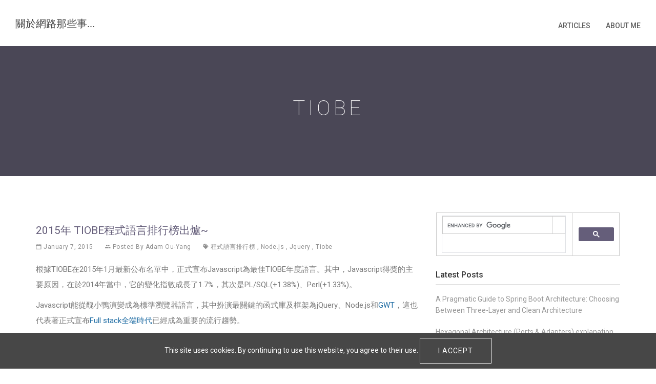

--- FILE ---
content_type: text/html
request_url: https://hoohoo.top/tags/tiobe/
body_size: 14722
content:
<!DOCTYPE html>
<html lang="tw-tw"><head>
  <meta charset="utf-8">

  
  <title>TIOBE</title>
  

  <!-- mobile responsive meta -->
  <meta name="viewport" content="width=device-width, initial-scale=1, maximum-scale=1">
  <meta name="description" content="Marketing, SEO, Web trends, Programming tutorial, Web design, and Life event...">
  <meta name="author" content="Adam Ou-Yang">
  
  
  
  <meta name="image" property="og:image" content="https://hoohoo.top/images/featue-bg.jpg" />
  

  <meta property="og:url" content="https://hoohoo.top/tags/tiobe/">
  <meta property="og:site_name" content="關於網路那些事...">
  <meta property="og:title" content="TIOBE">
  <meta property="og:description" content="Marketing, SEO, Web trends, Programming tutorial, Web design, and Life event...">
  <meta property="og:locale" content="tw_tw">
  <meta property="og:type" content="website">

  

  <!-- plugins -->
  
  <link rel="stylesheet" href="https://hoohoo.top/plugins/bootstrap/bootstrap.min.css" media='screen'>
  
  <link rel="stylesheet" href="https://hoohoo.top/plugins/Ionicons/css/ionicons.min.css" >
  
  <link rel="stylesheet" href="https://hoohoo.top/plugins/magnific-popup/magnific-popup.min.css" >
  
  <link rel="stylesheet" href="https://hoohoo.top/plugins/slick/slick.css" >
  

  <!-- Main Stylesheet -->
  
  <link rel="stylesheet" href="https://hoohoo.top/scss/style.min.css" media="screen">

  <!--Favicon-->
  <link rel="shortcut icon" href="https://hoohoo.top/images/favicon.ico" type="image/x-icon">
  <link rel="icon" href="https://hoohoo.top/images/favicon.ico" type="image/x-icon">
  <script data-ad-client="ca-pub-6248722955160058" async src="https://pagead2.googlesyndication.com/pagead/js/adsbygoogle.js"></script>
  
  <script async src="https://www.googletagmanager.com/gtag/js?id=G-8K0MPHX4WJ"></script>
  <script>
    window.dataLayer = window.dataLayer || [];
    function gtag(){dataLayer.push(arguments);}
    gtag('js', new Date());

    gtag('config', 'G-8K0MPHX4WJ');
  </script>

  <script async src="https://pagead2.googlesyndication.com/pagead/js/adsbygoogle.js"></script>


</head><body>
<!-- preloader start -->
<div class="preloader">
  
</div>
<!-- preloader end -->

<header class="navigation">
  <div class="container-fluid">
    <div class="row">
      <div class="col-md-12">
        
        <nav class="navbar">
          
          <div class="navbar-header">
            <button type="button" class="navbar-toggle collapsed" data-toggle="collapse" data-target="#navigation">
              <span class="icon-bar"></span>
              <span class="icon-bar"></span>
              <span class="icon-bar"></span>
            </button>
            <a class="navbar-brand" href="/blog/">
                關於網路那些事...
            </a>
          </div>
          
          <div class="collapse navbar-collapse" id="navigation">
            <ul class="nav navbar-nav navbar-right">
              
              
              <li><a href="/blog">Articles</a></li>
              
              
              
              <li><a href="/">About Me</a></li>
              
              

              
              
            </ul>
          </div>
        </nav>
      </div>
    </div>
  </div>
</header>

<section class="page-title bg-2" style="background-image: url('https://hoohoo.top/');">
  <div class="container">
    <div class="row">
      <div class="col-md-12">
        <div class="block">
          <h1>TIOBE</h1>
          <p></p>
        </div>
      </div>
    </div>
  </div>
</section>

<div class="page-wrapper">
  <div class="container">
    <div class="row">
      <div class="col-md-8">
		
		
		
		
		
        <div class="post">
          
          <h3 class="post-title"><a href="https://hoohoo.top/blog/2015-programming-languages-rankings-came-out/">2015年 TIOBE程式語言排行榜出爐~</a></h3>
          <div class="post-meta">
            <ul>
              <li><i class="ion-calendar"></i> January 7, 2015</li>
              <li><i class="ion-android-people"></i>
                Posted By
                
				
                <a class="text-primary" href="/">Adam Ou-Yang</a>
                
              </li>
              <li><i class="ion-pricetags"></i> 
                
                <a href="/tags/%e7%a8%8b%e5%bc%8f%e8%aa%9e%e8%a8%80%e6%8e%92%e8%a1%8c%e6%a6%9c">程式語言排行榜</a>
								
                , <a href="/tags/node.js">Node.js</a>
								
                , <a href="/tags/jquery">Jquery</a>
								
                , <a href="/tags/tiobe">Tiobe</a>
								
              </li>
            </ul>
          </div>
          <div class="post-content">
            <p><p>根據TIOBE在2015年1月最新公布名單中，正式宣布Javascript為最佳TIOBE年度語言。其中，Javascript得獎的主要原因，在於2014年當中，它的變化指數成長了1.7%，其次是PL/SQL(+1.38%)、Perl(+1.33%)。</p>
<p>Javascript能從醜小鴨演變成為標準瀏覽器語言，其中扮演最關鍵的函式庫及框架為jQuery、Node.js和<a href="http://www.openfoundry.org/tw/foss-programs/8725-gwt">GWT</a>，這也代表著正式宣布<a href="http://adon988.logdown.com/posts/247366-mean-stack-engineers-clean-title" title="擁抱Javascript全端開發 - MEAN stack 工程師，你跟上了沒~">Full stack全端時代</a>已經成為重要的流行趨勢。</p></p>
            <a href="https://hoohoo.top/blog/2015-programming-languages-rankings-came-out/" class="btn btn-main">Continue Reading</a>
          </div>
        </div>
        
       
		
				
				
				
				
				
				
				
					
			<ins class="adsbygoogle"
			style="display:block"
			data-ad-format="fluid"
			data-ad-layout-key="-4d+cv+1i-cb+ec"
			data-ad-client="ca-pub-6248722955160058"
			data-ad-slot="3067519413"></ins>
			<script>
				(adsbygoogle = window.adsbygoogle || []).push({});
			</script>
      </div>
      <div class="col-md-4">
        <aside class="sidebar"><div class="widget widget-latest-post">
    <script async src="https://cse.google.com/cse.js?cx=59e7df6d31748649b"></script>
    <div class="gcse-search"></div>
    <h4 class="widget-title">Latest Posts</h4>
    
    <div class="media">
      
      <div class="media-body">
        <h4 class="media-heading"><a href="https://hoohoo.top/blog/20251122114842-springboot-architecture-choose-between-clean-architecture-and-three-layer-architecture/">A Pragmatic Guide to Spring Boot Architecture: Choosing Between Three-Layer and Clean Architecture</a></h4>
        
      </div>
    </div>
    
    <div class="media">
      
      <div class="media-body">
        <h4 class="media-heading"><a href="https://hoohoo.top/blog/20251115111514-hexagonal-architecutre-explanation-with-spring-boot-examples/">Hexagonal Architecture (Ports &amp; Adapters) explanation with Spring Boot examples:</a></h4>
        
      </div>
    </div>
    
    <div class="media">
      
      <div class="media-body">
        <h4 class="media-heading"><a href="https://hoohoo.top/blog/20251020223636-design-multiple-environment-configuration-on-springboot/">Design Multiple Environment Configuration on Spring Boot</a></h4>
        
      </div>
    </div>
    
    <div class="media">
      
      <div class="media-body">
        <h4 class="media-heading"><a href="https://hoohoo.top/blog/20250914005740-multi-module-project-on-springboot/">A Guide to Multi-Module Projects in Spring Boot</a></h4>
        
      </div>
    </div>
    
    <div class="media">
      
      <div class="media-body">
        <h4 class="media-heading"><a href="https://hoohoo.top/blog/20250907131345-robust-springboot-deployments-health-checks-versioning-and-makefile-automation/">Robust SpringBoot Deployments: Health Checks, Versioning, and Makefile Automation</a></h4>
        
      </div>
    </div>
    
    <div class="media">
      
      <div class="media-body">
        <h4 class="media-heading"><a href="https://hoohoo.top/blog/20250906222644-introduction-of-mybatis/">A Professional Guide to MyBatis: From Basics to Advanced Techniques</a></h4>
        
      </div>
    </div>
    
    <div class="media">
      
      <div class="media-body">
        <h4 class="media-heading"><a href="https://hoohoo.top/blog/20250906092642-springboot-oauth-server/">Implementing an OAuth2 Authorization Server with Spring Boot and MyBatis</a></h4>
        
      </div>
    </div>
    
    <div class="media">
      
      <div class="media-body">
        <h4 class="media-heading"><a href="https://hoohoo.top/blog/20250717235756-cicd_pipeline_gke_helm/">為 GKE 應用建立 CI/CD 流程：自動化部署與更新</a></h4>
        
      </div>
    </div>
    
    <div class="media">
      
      <div class="media-body">
        <h4 class="media-heading"><a href="https://hoohoo.top/blog/20250717234350-deploy-nginx-redis-mysql-to-gke/">使用 Helm 部署 MySQL、Redis 和 Golang 應用到 GKE</a></h4>
        
      </div>
    </div>
    
    <div class="media">
      
      <div class="media-body">
        <h4 class="media-heading"><a href="https://hoohoo.top/blog/20250717231704-helm-chart-to-gcp-gke-to-run-nginx/">使用 Helm 將 Nginx 部署到 GCP GKE</a></h4>
        
      </div>
    </div>
    
  </div>    
    <ins class="adsbygoogle"
        style="display:block"
        data-ad-client="ca-pub-6248722955160058"
        data-ad-slot="6896736173"
        data-ad-format="auto"
        data-full-width-responsive="true"></ins>
    <script>
        (adsbygoogle = window.adsbygoogle || []).push({});
    </script>
    <div class="widget widget-category">
    <h4 class="widget-title">Categories</h4>
    <ul class="widget-category-list">
      <li><a href="/categories/ai">Ai</a></li>
      <li><a href="/categories/asp-net-c-tutorial">Asp net c tutorial</a></li>
      <li><a href="/categories/automation">Automation</a></li>
      <li><a href="/categories/aws">Aws</a></li>
      <li><a href="/categories/backend">Backend</a></li>
      <li><a href="/categories/ci/cd">Ci cd</a></li>
      <li><a href="/categories/cicd">Cicd</a></li>
      <li><a href="/categories/css">Css</a></li>
      <li><a href="/categories/dart">Dart</a></li>
      <li><a href="/categories/database">Database</a></li>
      <li><a href="/categories/design-pattern">Design pattern</a></li>
      <li><a href="/categories/devops">Devops</a></li>
      <li><a href="/categories/docker">Docker</a></li>
      <li><a href="/categories/elastic-stack">Elastic stack</a></li>
      <li><a href="/categories/elk">Elk</a></li>
      <li><a href="/categories/enterprice">Enterprice</a></li>
      <li><a href="/categories/financial">Financial</a></li>
      <li><a href="/categories/flutter">Flutter</a></li>
      <li><a href="/categories/frontend">Frontend</a></li>
      <li><a href="/categories/gcp">Gcp</a></li>
      <li><a href="/categories/git">Git</a></li>
      <li><a href="/categories/go">Go</a></li>
      <li><a href="/categories/helm">Helm</a></li>
      <li><a href="/categories/infographics">Infographics</a></li>
      <li><a href="/categories/iot">Iot</a></li>
      <li><a href="/categories/java">Java</a></li>
      <li><a href="/categories/javascript">Javascript</a></li>
      <li><a href="/categories/kubernetes">Kubernetes</a></li>
      <li><a href="/categories/learning">Learning</a></li>
      <li><a href="/categories/linux">Linux</a></li>
      <li><a href="/categories/mis">Mis</a></li>
      <li><a href="/categories/news-recommandation">News recommandation</a></li>
      <li><a href="/categories/php">Php</a></li>
      <li><a href="/categories/profile">Profile</a></li>
      <li><a href="/categories/programming">Programming</a></li>
      <li><a href="/categories/python">Python</a></li>
      <li><a href="/categories/redis">Redis</a></li>
      <li><a href="/categories/scrum">Scrum</a></li>
      <li><a href="/categories/skill">Skill</a></li>
      <li><a href="/categories/streaming">Streaming</a></li>
      <li><a href="/categories/testing">Testing</a></li>
      <li><a href="/categories/web-design">Web design</a></li>
      <li><a href="/categories/websocket">Websocket</a></li>
      <li><a href="/categories/wordpress">Wordpress</a></li>
    </ul>
  </div>
  <div class="google-ad-content">
    <div class="sticker_fix">
      
      <ins class="adsbygoogle"
          style="display:inline-block;width:300px;height:600px"
          data-ad-client="ca-pub-6248722955160058"
          data-ad-slot="8405570652"></ins>
      <script>
          (adsbygoogle = window.adsbygoogle || []).push({});
      </script>

    </div>
</aside>

      </div>
    </div>
  </div>
</div>

<footer class="footer">
	<div class="container">
		<div class="row">
			<div class="col-md-12">
				<div class="footer-manu">
					<ul>
            
            <li><a href="https://hoohoo.top/blog">Articles</a></li>
            
            <li><a href="https://hoohoo.top/">About Me</a></li>
            
					</ul>
				</div>
				<p class="copyright"></p>
			</div>
		</div>
	</div>
</footer>






<script src="https://hoohoo.top/plugins/jQuery/jquery.min.js" ></script>

<script src="https://hoohoo.top/plugins/bootstrap/bootstrap.min.js" ></script>

<script src="https://hoohoo.top/plugins/slick/slick.min.js" ></script>

<script src="https://hoohoo.top/plugins/magnific-popup/magnific-popup.min.js" ></script>

<script src="https://hoohoo.top/plugins/shuffle/shuffle.min.js" ></script>

<script src="https://hoohoo.top/plugins/google-map/gmap.js" defer></script>


<script src="/js/plugins/sticky/jquery.sticky.min.js"></script>




<script src="https://hoohoo.top/js/script.min.js"></script>



<script src="https://cdnjs.cloudflare.com/ajax/libs/js-cookie/2.2.1/js.cookie.min.js"></script>
<div id="js-cookie-box" class="cookie-box cookie-box-hide">
	This site uses cookies. By continuing to use this website, you agree to their use. <span id="js-cookie-button" class="btn btn-main btn-solid-border">I Accept</span>
</div>
<script>
	(function ($) {
		const cookieBox = document.getElementById('js-cookie-box');
		const cookieButton = document.getElementById('js-cookie-button');
		if (!Cookies.get('cookie-box')) {
			cookieBox.classList.remove('cookie-box-hide');
			cookieButton.onclick = function () {
				Cookies.set('cookie-box', true, {
					expires:  2 
				});
				cookieBox.classList.add('cookie-box-hide');
			};
		}
	})(jQuery);
</script>


<style>
.cookie-box {
  position: fixed;
  left: 0;
  right: 0;
  bottom: 0;
  text-align: center;
  z-index: 9999;
  padding: 1rem 2rem;
  background: rgb(71, 71, 71);
  transition: all .75s cubic-bezier(.19, 1, .22, 1);
  color: #fdfdfd;
}

.cookie-box-hide {
  display: none;
}
</style>
</body>

</html>

--- FILE ---
content_type: text/html; charset=utf-8
request_url: https://www.google.com/recaptcha/api2/aframe
body_size: 112
content:
<!DOCTYPE HTML><html><head><meta http-equiv="content-type" content="text/html; charset=UTF-8"></head><body><script nonce="btLqVyoG8Cyxc4h2-8EoSg">/** Anti-fraud and anti-abuse applications only. See google.com/recaptcha */ try{var clients={'sodar':'https://pagead2.googlesyndication.com/pagead/sodar?'};window.addEventListener("message",function(a){try{if(a.source===window.parent){var b=JSON.parse(a.data);var c=clients[b['id']];if(c){var d=document.createElement('img');d.src=c+b['params']+'&rc='+(localStorage.getItem("rc::a")?sessionStorage.getItem("rc::b"):"");window.document.body.appendChild(d);sessionStorage.setItem("rc::e",parseInt(sessionStorage.getItem("rc::e")||0)+1);localStorage.setItem("rc::h",'1768986484139');}}}catch(b){}});window.parent.postMessage("_grecaptcha_ready", "*");}catch(b){}</script></body></html>

--- FILE ---
content_type: text/css
request_url: https://hoohoo.top/scss/style.min.css
body_size: 39625
content:
@charset "UTF-8";@import "https://fonts.googleapis.com/css?family=Roboto:400,100,300,500,700";@import "https://fonts.googleapis.com/css?family=Oswald:300,400,500,600";@import "https://fonts.googleapis.com/css?family=Volkhov:400italic";body{line-height:1.5;font-family:roboto,sans-serif;-webkit-font-smoothing:antialiased}h1,h2,h3,h4,h5,h6{font-family:roboto,sans-serif}h1,h2,h3,h4,h5,h6{font-weight:400}h1{font-size:40px}h2{font-size:28px}h3{font-size:21px}h4{font-size:20px}p{color:#7b7b7b;font-size:15px;font-family:roboto,sans-serif}ul{margin:0;padding-left:0;list-style-type:none}iframe{border:0}img{max-width:100%;height:auto}a,a:focus,a:hover{text-decoration:none;outline:0;color:#655e7a}blockquote{font-size:18px;border-color:#655e7a;padding:20px 40px;text-align:left;color:#777}.navbar-toggle .icon-bar{background:#655e7a}input[type=email],input[type=password],input[type=text],input[type=tel]{box-shadow:none;height:45px;outline:none;font-size:14px}input[type=email]:focus,input[type=password]:focus,input[type=text]:focus,input[type=tel]:focus{box-shadow:none;border:1px solid #655e7a}.form-control{box-shadow:none;border-radius:0}.form-control:focus{box-shadow:none;border:1px solid #655e7a}.slick-slide{outline:0}.btn-main,.btn-small,.btn-transparent{background:#655e7a;color:#fff;display:inline-block;font-size:14px;letter-spacing:1px;padding:14px 35px;text-transform:uppercase;border-radius:0;-webkit-transition:all .2s ease;-moz-transition:all .2s ease;-ms-transition:all .2s ease;-o-transition:all .2s ease;transition:all .2s ease}.btn-main.btn-icon i,.btn-icon.btn-small i,.btn-icon.btn-transparent i{font-size:16px;vertical-align:middle;margin-right:5px}.btn-main:hover,.btn-small:hover,.btn-transparent:hover{background:#353240;color:#fff}.btn-solid-border{border:1px solid #fff;background:0 0;color:#fff}.btn-solid-border:hover{border:1px solid #655e7a;background:#655e7a}.btn-transparent{background:0 0;padding:0;color:#655e7a}.btn-transparent:hover{background:0 0;color:#655e7a}.btn-large{padding:20px 45px}.btn-large.btn-icon i{font-size:16px;vertical-align:middle;margin-right:5px}.btn-small{padding:10px 25px;font-size:12px}.btn-round{border-radius:4px}.btn-round-full{border-radius:50px}.btn.active:focus,.btn:active:focus,.btn:focus{outline:0}.mt-10{margin-top:20px}.mt-20{margin-top:20px}.mt-30{margin-top:30px}.mt-40{margin-top:40px}.mt-50{margin-top:50px}.btn:focus{color:#ddd}.w-100{width:100%}.margin-0{margin:0 !important}.preloader{position:fixed;top:0;left:0;right:0;bottom:0;background-color:#fff;z-index:9999;display:flex;align-items:center;justify-content:center}.bg-shadow{background-color:#fff;box-shadow:0 16px 24px rgba(0,0,0,8%);padding:20px}.bg-gray{background:#f9f9f9}.bg-primary{background:#655e7a}.bg-primary-dark{background:#4d485d}.bg-primary-darker{background:#353240}.bg-dark{background:#202122}.section{padding:100px 0}.section-sm{padding:70px 0}.title{padding:20px 0 30px}.title h2{font-size:18px;text-align:center;text-transform:uppercase;letter-spacing:2px}.section-title{margin-bottom:70px}.section-title h2{text-transform:uppercase;font-size:28px;font-weight:600}.section-title p{font-style:italic;color:#666;font-family:volkhov,serif}.section-subtitle{font-size:28px;font-weight:600;margin-bottom:30px}.page-title{padding:100px 0}.page-title .block{text-align:center}.page-title .block h1{color:#fff;font-weight:200;letter-spacing:6px;margin-top:0;text-transform:capitalize}.page-title .block p{color:#fff}.heading{padding-bottom:60px;text-align:center}.heading h2{color:#000;font-size:30px;line-height:40px;font-weight:400}.heading p{font-size:18px;line-height:40px;color:#292929;font-weight:300}.page-wrapper{padding:70px 0}.social-media-icons ul li{display:inline-block}.social-media-icons ul li a{font-size:18px;color:#333;display:inline-block;padding:7px 12px;color:#fff}.social-media-icons ul li .twitter{background:#00aced}.social-media-icons ul li .facebook{background:#3b5998;padding:7px 18px}.social-media-icons ul li .googleplus{background:#dd4b39}.social-media-icons ul li .dribbble{background:#ea4c89}.social-media-icons ul li .instagram{background:#bc2a8d}.dropdown-slide{position:static}.dropdown-slide .open>a,.dropdown-slide .open>a:focus,.dropdown-slide .open>a:hover{background:0 0}.dropdown-slide.full-width .dropdown-menu{left:0 !important;right:0 !important}.dropdown-slide:hover .dropdown-menu{display:none;opacity:1;display:block;transform:translate(0,0);opacity:1;visibility:visible;color:#777;transform:translateY(0)}.dropdown-slide .dropdown-menu{border-radius:0;opacity:1;visibility:visible;position:absolute;padding:15px;border:1px solid #ebebeb;box-shadow:0 2px 4px rgba(0,0,0,5%);position:absolute;display:block;visibility:hidden;opacity:0;transform:translateY(30px);transition:visibility .2s,opacity .2s,transform 500ms cubic-bezier(.43,.26,.11,.99)}@media(max-width:480px){.dropdown-slide .dropdown-menu{transform:none}}.commonSelect{margin-left:10px;padding-right:6px;position:relative}.commonSelect:before{content:'\f3d0';font-family:themefisher-font;position:absolute;right:-4px;top:4px;font-size:10px}.commonSelect select{-webkit-appearance:none;-moz-appearance:none;cursor:pointer;border:none;padding:0;height:auto;color:#555}.commonSelect select:focus{box-shadow:none;border:none}.tabCommon .nav-tabs{border-bottom:0;margin-bottom:10px}.tabCommon .nav-tabs li{margin-right:5px}.tabCommon .nav-tabs li.active a{background-color:#655e7a;border:1px solid #655e7a;color:#fff}.tabCommon .nav-tabs a{border-radius:0;background:#f9f9f9}.tabCommon .nav-tabs a:hover{border:1px solid transparent;background:#655e7a;color:#fff}.tabCommon .tab-content{padding:20px;border:1px solid #dedede}.commonAccordion .panel,.commonAccordion-2 .panel{border-radius:0;box-shadow:none}.commonAccordion .panel .panel-heading,.commonAccordion-2 .panel .panel-heading{background:0 0;padding:0}.commonAccordion .panel .panel-title,.commonAccordion-2 .panel .panel-title{position:relative}.commonAccordion .panel .panel-title a,.commonAccordion-2 .panel .panel-title a{display:block;font-size:14px;text-transform:uppercase;padding:10px}.commonAccordion .panel .panel-title a:before,.commonAccordion-2 .panel .panel-title a:before{color:#555;content:"\f209";position:absolute;right:25px;font-family:themefisher-font}.commonAccordion .panel .panel-title a.collapsed:before,.commonAccordion-2 .panel .panel-title a.collapsed:before{content:"\f217"}.list-circle{padding-left:20px}.list-circle li{list-style-type:circle}.play-icon{border:1px solid #dedede;display:inline-block;width:60px;height:60px;border-radius:50px;font-size:30px}.play-icon i{line-height:60px}.alert-common{border-radius:0;border-width:2px}.alert-common i{margin:0 5px;font-size:16px}.alert-solid{background:0 0;color:#655e7a}@media(max-width:480px){.buttonPart li{margin-bottom:8px}}@media(max-width:768px){.buttonPart li{margin-bottom:8px}}.overly,.page-title{position:relative}.overly:before,.page-title:before{content:"";position:absolute;left:0;top:0;bottom:0;right:0;width:100%;height:100%;background:#1d192c;opacity:.8}.owl-dots .owl-dot.active span,.owl-theme .owl-dots .owl-dot:hover span{background:#655e7a !important}#success,#error{display:none}.sticky-top{position:sticky;top:0}@media(max-width:992px){.sticky-top{position:static}}#wrapper-work{overflow:hidden;padding-top:100px}#wrapper-work ul li{width:50%;float:left;position:relative}#wrapper-work ul li img{width:100%;height:100%}#wrapper-work ul li .items-text{position:absolute;top:0;bottom:0;left:0;right:0;width:100%;height:100%;color:#fff;background:rgba(0,0,0,.6);padding-left:44px;padding-top:140px}#wrapper-work ul li .items-text h2{padding-bottom:28px;padding-top:75px;position:relative}#wrapper-work ul li .items-text h2:before{content:"";position:absolute;left:0;bottom:0;width:75px;height:3px;background:#fff}#wrapper-work ul li .items-text p{padding-top:30px;font-size:16px;line-height:27px;font-weight:300;padding-right:80px}#features-work{padding-top:50px;padding-bottom:75px}#features-work .block ul li{width:19%;text-align:center;display:inline-block;padding:40px 0}table{width:auto;max-width:100%;margin-bottom:36px}table thead tr{padding:5px 10px;font-weight:500;border:1px solid #ccc}table tbody tr td,table tbody tr th{padding:5px 10px;border:1px solid #ccc}header{background:#fff;padding:20px 0}header .navbar{margin-bottom:0;border:0}header .navbar-brand{padding-top:5px}header .navbar-default{background:0 0;border:0}header .navbar-default .navbar-nav{padding-top:10px}header .navbar-default .navbar-nav li a{color:#333;padding:10px 26px;font-size:15px}font header .navbar-default .navbar-nav li a:hover{color:#000}.navigation{background:#fff;padding:20px 0}.navigation .navbar{margin-bottom:0;border:0}.navigation .navbar-brand{color:#404040 !important;font-family:微軟正黑體;font-weight:400;font-size:1.4em;line-height:2.2em}.navigation .navbar{background:0 0;border:0}.navigation .navbar .navbar-nav{padding-top:10px}.navigation .navbar .navbar-nav>li>a{color:#5c5c5c;padding:10px 15px;font-weight:500;font-size:14px;text-transform:uppercase}.navigation .navbar .navbar-nav>li>a:hover,.navigation .navbar .navbar-nav>li>a:focus{color:#000;background:0 0}.navigation .navbar .navbar-nav>li select{margin:10px 15px}.navigation .navbar .dropdown-menu{border-radius:0;border:none;left:-5px;box-shadow:0 0 25px rgba(0,0,0,8%)}.navigation .navbar .dropdown-menu a{font-weight:400;color:gray;padding:10px 20px;-webkit-transition:all .3s ease;-moz-transition:all .3s ease;-ms-transition:all .3s ease;-o-transition:all .3s ease;transition:all .3s ease}.navigation .navbar .dropdown-menu a:hover{background:#655e7a;color:#fff;padding-left:25px}.nav .open>a{background:0 0}.slider{background-repeat:no-repeat;background-size:cover;background-attachment:fixed;background-position:50%;padding:170px 0 200px;position:relative}@media(max-width:768px){.slider{background-attachment:scroll;padding:150px 0}.slider h1{font-size:35px}}.slider .block{color:#e3e3e4;text-align:center}.slider .block h1{font-weight:100;font-size:45px;line-height:60px;letter-spacing:10px;padding-bottom:15px;text-transform:uppercase}.slider .block p{margin-bottom:30px;color:#b9b9b9;font-size:18px;line-height:27px;font-weight:300}.call-to-action{padding:70px 0;text-align:center}.call-to-action h2{color:#fff}.call-to-action p{color:#fff}.call-to-action .btn-main,.call-to-action .btn-transparent,.call-to-action .btn-small{padding:15px 35px;font-size:12px;margin-top:30px}.service{text-align:center;padding:90px 0}.service .service-item{padding-bottom:30px}.service .service-item i{font-size:60px;color:#655e7a}.service .service-item h4{padding-top:15px;margin:0;font-weight:500;text-transform:uppercase}.service .service-item p{padding-top:10px;margin:0}.dark-service .title{color:#fff}.dark-service .service-item{padding-bottom:30px;text-align:center}.dark-service .service-item i{font-size:60px;color:#fff}.dark-service .service-item h4{color:#fff;padding-top:15px;margin:0;font-weight:500;text-transform:uppercase}.dark-service .service-item p{padding-top:10px;margin:0}.service-about p{line-height:28px}.service-arrow .block{padding:70px 30px}.service-arrow .block i{font-size:40px}.service-arrow .block p{color:#fff}.service-list .block{padding:30px;margin-bottom:20px;background:#fff}.feature{background:url(../img/featue-bg.jpg);background-position:50% 94px;display:block;position:relative;background-attachment:fixed;background-repeat:no-repeat;background-position:50%;background-size:cover;padding:100px 0}.feature h2{margin-bottom:30px}.feature p{color:#8d8f92;margin-bottom:20px}.feature .btn-view-works{background:#655e7a;color:#fff;padding:10px 20px}.portfolio-work{padding:80px 0}.portfolio-work .block .portfolio-menu{text-align:center}.portfolio-work .block .portfolio-menu .btn-group{margin-bottom:40px}.portfolio-work .block .portfolio-menu .btn-group label{display:inline-block;border:1px solid #dedede;padding:8px 25px;cursor:pointer;font-size:15px;color:#333;outline:0;background:#fff;margin:2px;border-radius:0;-webkit-transition:all .3s ease;-moz-transition:all .3s ease;-ms-transition:all .3s ease;-o-transition:all .3s ease;transition:all .3s ease}.portfolio-item{position:relative;padding:0}.portfolio-item img{width:100%;height:auto}.portfolio-item:hover .portfolio-hover{visibility:visible;opacity:1}.portfolio-item:hover .portfolio-content{transform:translateY(-50%)}.portfolio-hover{position:absolute;height:100%;width:100%;top:0;left:0;background:rgba(60,55,55,.5);visibility:hidden;opacity:0;transition:.3s ease}.portfolio-content{position:absolute;left:0;right:0;top:50%;transform:translateY(-40%);text-align:center;padding:20px;transition:inherit}.portfolio-content *{color:#fff}.portfolio-content a{display:block;transition:.2s ease}.portfolio-content a i{font-size:30px}.portfolio-content a.h3{margin-top:0}.portfolio-single-page .project-details h4{margin-bottom:20px;padding-bottom:10px;border-bottom:2px dashed #dedede}.portfolio-single-page .project-details span{color:#838383;width:180px;display:inline-block}.portfolio-single-page .project-details strong{color:#313131;font-weight:400}.portfolio-single-page .project-details ul li{margin-bottom:10px}.testimonial{padding:100px 0}.testimonial .block h2{line-height:27px;color:#5c5c5c;padding-top:110px}.testimonial .block p{padding-top:50px;color:#7b7b7b}.testimonial .counter-box li{width:50%;float:left;text-align:center;margin:30px 0}.testimonial .testimonial-carousel{border:1px solid #dedede;padding:24px}.testimonial .testimonial-carousel i{font-size:35px}.testimonial .testimonial-carousel p{font-family:volkhov,serif;line-height:28px;padding-bottom:20px}.testimonial .testimonial-carousel .user img{padding-bottom:0;border-radius:500px;width:80px;display:inline-block}.testimonial .testimonial-carousel .user p{font-family:roboto,sans-serif;padding-bottom:0;margin-top:6px;font-size:12px;line-height:20px}.testimonial .testimonial-carousel .user p span{display:block;color:#353241;font-weight:600}.testimonial .testimonial-carousel .owl-carousel .owl-pagination div{border:1px solid #1d1d1d;border-radius:500px;display:inline-block;height:10px;margin-right:15px;width:10px}.testimonial .testimonial-carousel .owl-carousel .owl-pagination div.active{background:#5c5c5c;font-size:30px;display:inline-block;border:0}.counter-box i{font-size:35px}.counter-box h4{font-size:30px;font-weight:700}.counter-box span{color:#555}.contact-form{padding-top:70px;padding-bottom:35px}.contact-form .block .form-group{padding-bottom:15px;margin:0}.contact-form .block .form-group .form-control{background:#f6f8fa;height:60px;border:1px solid #eef2f6;box-shadow:none;width:100%}.contact-form .block .form-group-2{margin-bottom:13px}.contact-form .block .form-group-2 textarea{background:#f6f8fa;height:135px;border:1px solid #eef2f6;box-shadow:none;width:100%}.contact-form .block button{width:100%;height:60px;background:#47424c;border:none;color:#fff;font-size:18px}.address-block li{margin-bottom:10px}.address-block li i{margin-right:15px;font-size:20px;width:20px}.social-icons{margin-top:40px}.social-icons li{display:inline-block;margin:0 6px}.social-icons a{display:inline-block}.social-icons i{color:#2c2c2c;margin-right:25px;font-size:25px}.google-map{position:relative}.google-map .map{width:100%;height:300px}.contact-box{padding-top:35px;padding-bottom:58px}.contact-box .block img{width:100%}.contact-box .block h2{font-weight:300;color:#000;font-size:28px;padding-bottom:30px}.contact-box .block p{color:#5c5c5c;display:block}.pricing-table .pricing-item{padding:40px 20px;background:#fff;box-shadow:0 8px 15px rgba(5,57,106,6%)}.pricing-table .pricing-item a.btn-main,.pricing-table .pricing-item a.btn-transparent,.pricing-table .pricing-item a.btn-small{text-transform:uppercase;margin-top:20px}.pricing-table .pricing-item li{font-weight:400;padding:6px 0;color:#666}.pricing-table .pricing-item li i{margin-right:6px;color:#655e7a}.pricing-table .price-title{padding:30px 0 20px}.pricing-table .price-title>h3{font-weight:700;margin:0 0 5px;font-size:15px;text-transform:uppercase}.pricing-table .price-title>p{font-size:14px;font-weight:400;line-height:18px;margin-top:5px}.pricing-table .price-title .value{color:#655e7a;font-size:50px;padding:10px 0}.product-item{margin-bottom:30px}.product-item .product-thumb{position:relative}.product-item .product-thumb img{width:100%;height:auto}.product-item .product-thumb .bage{position:absolute;top:12px;right:12px;background:#000;color:#fff;font-size:12px;padding:4px 12px;font-weight:300;display:inline-block}.product-item .product-thumb:before{transition:.3s all;opacity:0;background:rgba(0,0,0,.6);content:'';position:absolute;top:0;right:0;left:0;bottom:0}.product-item .product-thumb .preview-meta{position:absolute;text-align:center;bottom:0;left:0;width:100%;justify-content:center;opacity:0;transition:.2s;transform:translateY(10px)}.product-item .product-thumb .preview-meta li{display:inline-block}.product-item .product-thumb .preview-meta li a,.product-item .product-thumb .preview-meta li span{background:#fff;padding:10px 16px;cursor:pointer;display:inline-block;font-size:18px}.product-item .product-thumb .preview-meta li a:hover,.product-item .product-thumb .preview-meta li span:hover{background:#655e7a;color:#fff}.product-item:hover .product-thumb:before{opacity:1}.product-item:hover .preview-meta{opacity:1;transform:translateY(-20px)}.product-item .product-content{text-align:center}.product-item .product-content h4{font-size:14px;font-weight:400;margin-top:15px;margin-bottom:6px}.product-item .product-content h4 a{color:#000}.product-modal{background:rgba(255,255,255,.9);text-align:center;padding:0 !important}.product-modal:before{content:'';display:inline-block;height:100%;vertical-align:middle;margin-right:-4px}.product-modal.fade .modal-dialog{transform:translate(0,0)}.product-modal .close{width:50px;float:none;position:absolute;right:20px;z-index:9;top:20px;font-size:30px;outline:none}.product-modal .modal-dialog{width:900px;display:inline-block;text-align:left;vertical-align:middle}@media(max-width:480px){.product-modal .modal-dialog{width:100%}}@media(max-width:768px){.product-modal .modal-dialog{width:100%}}.product-modal .modal-content{border-radius:0;box-shadow:none;border:none}.product-modal .modal-content .modal-body{padding:30px}.product-modal .modal-content .modal-body .modal-image img{width:100%;height:auto}.product-modal .modal-content .modal-body .product-short-details h2{margin-top:0;font-size:22px;font-weight:400}.product-modal .modal-content .modal-body .product-short-details h2 a{color:#000}@media(max-width:480px){.product-modal .modal-content .modal-body .product-short-details h2{margin-top:15px}}@media(max-width:768px){.product-modal .modal-content .modal-body .product-short-details h2{margin-top:15px}}.product-modal .modal-content .modal-body .product-short-details .product-price{font-size:30px;margin:20px 0}@media(max-width:480px){.product-modal .modal-content .modal-body .product-short-details .product-price{margin:10px 0}}.product-modal .modal-content .modal-body .product-short-details .btn-main,.product-modal .modal-content .modal-body .product-short-details .btn-transparent,.product-modal .modal-content .modal-body .product-short-details .btn-small{margin-top:20px}.product-modal .modal-content .modal-body .product-short-details .btn-transparent{color:#444;border-bottom:1px solid #dedede}.product-shorting{margin-bottom:30px}.product-shorting span{margin-right:15px}.product-category ul{padding-left:15px}.product-category ul li{margin-bottom:4px}.product-category ul li a{color:#666}.product-category ul li a:hover{color:#000}.single-product{padding:60px 0 40px}.single-product .breadcrumb{background:0 0}.single-product .breadcrumb li{color:#000;font-weight:200}.single-product .breadcrumb li a{color:#000;font-weight:200}.single-product .product-pagination li{display:inline-block;margin:0 8px}.single-product .product-pagination li+li:before{padding:0 8px 0 0;color:#ccc;content:"/\00a0"}.single-product .product-pagination li a{color:#000;font-weight:200}.single-product .product-pagination li a i{vertical-align:middle}.single-product-slider .carousel .carousel-inner .carousel-caption{text-shadow:none;text-align:left;top:20%;bottom:auto}.single-product-slider .carousel .carousel-inner .carousel-caption h1{font-size:50px;font-weight:100;color:#000}.single-product-slider .carousel .carousel-inner .carousel-caption p{width:50%;font-weight:200}.single-product-slider .carousel .carousel-inner .carousel-caption .btn-main,.single-product-slider .carousel .carousel-inner .carousel-caption .btn-transparent,.single-product-slider .carousel .carousel-inner .carousel-caption .btn-small{margin-top:20px}.single-product-slider .carousel .carousel-control{bottom:auto;background:#fff;width:6%;padding:10px 0}.single-product-slider .carousel .carousel-control i{font-size:40px;text-shadow:none;color:#555}.single-product-slider .carousel .carousel-indicators li img{height:auto;width:60px}.single-product-slider .carousel .carousel-control.right,.single-product-slider .carousel .carousel-control.left{background-image:none;top:40%}.single-product-slider .carousel-indicators{margin:10px 0 0;overflow:auto;position:static;text-align:left;white-space:nowrap;width:100%;overflow:hidden}.single-product-slider .carousel-indicators li{background-color:transparent;-webkit-border-radius:0;border-radius:0;display:inline-block;height:auto;margin:0 !important;width:auto}.single-product-slider .carousel-indicators li.active img{opacity:1}.single-product-slider .carousel-indicators li:hover img{opacity:.75}.single-product-slider .carousel-indicators li img{display:block;opacity:.5}.single-product-details .color-swatches{display:-webkit-box;display:-ms-flexbox;display:-webkit-flex;display:flex;align-items:center}.single-product-details .color-swatches span{width:100px;color:#000;font-size:13px;font-weight:600}.single-product-details .color-swatches a{display:inline-block;width:36px;height:36px;margin-right:5px}.single-product-details .color-swatches li{display:inline-block}.single-product-details .color-swatches .swatch-violet{background-color:#8da1cd}.single-product-details .color-swatches .swatch-black{background-color:#000}.single-product-details .color-swatches .swatch-cream{background-color:#e6e2d6}.single-product-details .product-size{margin-top:20px;display:-webkit-box;display:-ms-flexbox;display:-webkit-flex;display:flex;align-items:center}.single-product-details .product-size span{width:100px;color:#000;font-size:13px;font-weight:600;display:inline-block}.single-product-details .product-size .form-control{display:inline-block;width:130px;letter-spacing:2px;text-transform:uppercase;color:#000;font-size:12px;border:1px solid #e5e5e5;border-radius:0;box-shadow:none}.single-product-details .product-category{margin-top:20px}.single-product-details .product-category>span{width:100px;color:#000;font-size:13px;font-weight:600;display:inline-block}.single-product-details .product-category ul{width:140px;display:inline-block}.single-product-details .product-category ul li{display:inline-block;margin:5px}.single-product-details .product-quantity{margin-top:20px;display:-webkit-box;display:-ms-flexbox;display:-webkit-flex;display:flex;align-items:center}.single-product-details .product-quantity>span{width:100px;color:#000;font-size:13px;font-weight:600;display:inline-block}.single-product-details .product-quantity .product-quantity-slider{width:140px;display:inline-block}.single-product-details .product-quantity .product-quantity-slider input{height:34px}.single-product-details .product-quantity .product-quantity-slider .input-group-btn:first-child>.btn,.single-product-details .product-quantity .product-quantity-slider .p-quantity .input-group-btn:first-child>.btn-group{margin-right:-2px}.single-product-details .product-quantity .product-quantity-slider button{border-radius:0}.bootstrap-touchspin .input-group-btn-vertical{position:relative;white-space:nowrap;width:1%;vertical-align:middle;display:table-cell}.bootstrap-touchspin .input-group-btn-vertical>.btn{display:block;float:none;width:100%;max-width:100%;padding:8px 10px;margin-left:-1px;position:relative}.bootstrap-touchspin .input-group-btn-vertical .bootstrap-touchspin-up{border-radius:0;border-top-right-radius:4px}.bootstrap-touchspin .input-group-btn-vertical .bootstrap-touchspin-down{margin-top:-2px;border-radius:0;border-bottom-right-radius:4px}.bootstrap-touchspin .input-group-btn-vertical i{position:absolute;top:3px;left:5px;font-size:9px;font-weight:400}.clients-logo-section{padding-top:30px;padding-bottom:75px}.clients-logo-section .clients-logo-img{padding:0 50px}.clients-logo img{width:auto !important;padding:20px}.about .block h2{padding-top:35px;margin:0}.about .block p{padding-top:20px;line-height:28px}.about .block img{width:100%;max-width:340px;-webkit-border-radius:.3em;-moz-border-radius:.3em;-ms-border-radius:.3em;-o-border-radius:.3em;border-radius:.3em;-webkit-box-shadow:rgba(0,0,0,.15)0 1px 4px;-moz-box-shadow:rgba(0,0,0,.15)0 1px 4px;box-shadow:rgba(0,0,0,.15)0 1px 4px;-webkit-box-sizing:border-box;-moz-box-sizing:border-box;box-sizing:border-box;border:#fff .5em solid}.about .about-img{overflow:hidden}.about .about-img:hover img{transform:scale3D(1.1,1.1,1)}.about .about-img img{opacity:.6;-webkit-transition:all .5s ease-out;-moz-transition:all .5s ease-out;-ms-transition:all .5s ease-out;-o-transition:all .5s ease-out;transition:all .5s ease-out}.about .section-title{margin-bottom:0}.instagram-feed a{margin:6px;margin-right:10px;display:inline-block;margin-bottom:10px;width:23.5%}@media(max-width:768px){.instagram-feed a{width:49%;margin:3px}}@media(max-width:480px){.instagram-feed a{width:100%;margin:3px}}.instagram-feed a:hover img{filter:grayscale(10)}.instagram-feed a img{width:100%}.dashboard-menu .active{background:#655e7a;color:#fff;border:1px solid #655e7a}.dashboard-menu li{padding:0;margin:0 3px}.dashboard-menu li a{padding:10px 20px;border:1px solid #dedede}@media(max-width:768px){.dashboard-menu li a{padding:10px 15px}}@media(max-width:480px){.dashboard-menu li a{padding:10px 5px}}@media(max-width:400px){.dashboard-menu li a{padding:10px 5px;font-size:12px}}.dashboard-wrapper{border:1px solid #dedede;margin-top:30px;padding:20px}.dashboard-wrapper h2{font-size:18px}.dashboard-wrapper h4{font-size:16px}.dashboard-wrapper .user-img{width:120px;border-radius:100px}.dashboard-user-profile .user-img{width:180px}.dashboard-user-profile .user-profile-list{margin-top:30px;padding-left:30px}.dashboard-user-profile .user-profile-list li{margin-bottom:8px}.dashboard-user-profile .user-profile-list span{font-weight:700;margin-right:5px;width:100px;display:inline-block}.post.post-single{border:none}.post.post-single h1,.post.post-single h2,.post.post-single h3,.post.post-single h4,.post.post-single h5,.post.post-single h6{color:#655e79;margin-bottom:24px !important;margin-top:30px !important}.post.post-single .post-thumb{margin-top:30px}.post-sub-heading{border-bottom:1px solid #dedede;padding-bottom:20px;letter-spacing:2px;text-transform:uppercase;font-size:16px;margin-bottom:20px}.post-social-share{margin-bottom:50px}.post-comments{margin:30px 0}.post-comments .media{margin-top:9px}.post-comments .media>.pull-left{padding-right:20px}.post-comments .comment-author{margin-top:0;margin-bottom:0;font-weight:500}.post-comments .comment-author a{color:#655e7a;font-size:14px;text-transform:uppercase}.post-comments time{margin:0 0 5px;display:inline-block;color:gray;font-size:12px}.post-comments .comment-button{color:#655e7a;display:inline-block;margin-left:5px;font-size:12px}.post-comments .comment-button i{margin-right:5px;display:inline-block}.post-comments .comment-button:hover{color:#655e7a}.post-excerpt{margin-bottom:60px}.post-excerpt h3 a{color:#202121}.post-excerpt p{margin:10px 0 0 10px}.post-excerpt blockquote.quote-post{margin:20px 0}.post-excerpt blockquote.quote-post p{line-height:30px;font-size:20px;color:#655e7a}.single-blog{background-color:#fff;margin-bottom:50px;padding:20px}.blog-subtitle{font-size:15px;padding-bottom:10px;border-bottom:1px solid #dedede;margin-bottom:25px;text-transform:uppercase}.next-prev{border-bottom:1px solid #dedede;border-top:1px solid #dedede;margin:20px 0;padding:25px 0}.next-prev a{color:#000}.next-prev a:hover{color:#655e7a}.next-prev .prev-post i{margin-right:10px}.next-prev .next-post i{margin-left:10px}.social-profile ul li{margin:0 10px 0 0;display:inline-block}.social-profile ul li a{color:#4e595f;display:block;font-size:16px}.social-profile ul li a i:hover{color:#655e7a}.comments-section{margin-top:35px}.author-about{margin-top:40px}.post-author{margin-right:20px}.post-author>img{border:1px solid #dedede;max-width:120px;padding:5px;width:100%}.comment-list ul{margin-top:20px}.comment-list ul li{margin-bottom:20px}.comment-wrap{border:1px solid #dedede;border-radius:1px;margin-left:20px;padding:10px;position:relative}.comment-wrap .author-avatar{margin-right:10px}.comment-wrap .media .media-heading{font-size:14px;margin-bottom:8px}.comment-wrap .media .media-heading a{color:#655e7a;font-size:13px}.comment-wrap .media .comment-meta{font-size:12px;color:#888}.comment-wrap .media p{margin-top:15px}.comment-reply-form{margin-top:80px}.comment-reply-form input,.comment-reply-form textarea{height:35px;border-radius:0;box-shadow:none}.comment-reply-form input:focus,.comment-reply-form textarea:focus{box-shadow:none;border:1px solid #655e7a}.comment-reply-form textarea,.comment-reply-form .btn-main,.comment-reply-form .btn-transparent,.comment-reply-form .btn-small{height:auto}.bg-1{background-size:cover;background-repeat:no-repeat;background-attachment:fixed}@media(max-width:768px){.bg-1{background-attachment:scroll}}.bg-2{background-size:cover;background-attachment:fixed}@media(max-width:768px){.bg-2{background-attachment:scroll}}.widget{margin-bottom:30px;padding-bottom:35px}.widget .gsc-control-cse{padding:0 0 1em}.widget .gsc-search-button-v2{border-color:#655e7a;background-color:#655e7a;background-image:linear-gradient(top,#655e7a,#655e7a)}.widget .widget-title{margin-bottom:15px;padding-bottom:10px;font-size:16px;color:#333;font-weight:500;border-bottom:1px solid #dedede}.widget.widget-latest-post .media .media-object{width:100px;height:auto}.widget.widget-latest-post .media .media-heading a{color:#999;font-size:14px;-webkit-transition:all .3s ease;-moz-transition:all .3s ease;-ms-transition:all .3s ease;-o-transition:all .3s ease;transition:all .3s ease}.widget.widget-latest-post .media .media-heading a:hover{color:#655e7a;padding-left:5px}.widget.widget-latest-post .media p{font-size:12px;color:gray}.widget.widget-category ul{display:flex;flex-flow:wrap}.widget.widget-category ul li{margin-bottom:10px;float:left;padding:1px 10px}.widget.widget-category ul li a{color:#837f7e}.widget.widget-category ul li a:hover{color:#655e7a}.widget.widget-tag ul li{margin-bottom:10px;display:inline-block;margin-right:5px}.widget.widget-tag ul li a{color:#837f7e;display:inline-block;padding:8px 15px;border:1px solid #dedede;border-radius:30px;font-size:14px;-webkit-transition:all .3s ease;-moz-transition:all .3s ease;-ms-transition:all .3s ease;-o-transition:all .3s ease;transition:all .3s ease}.widget.widget-tag ul li a:hover{color:#fff;background:#655e7a;border:1px solid #655e7a}.blog{background:#f6f6f6}.prev-and-next .previous button,.prev-and-next .next button{width:50%;max-width:45%;text-overflow:ellipsis;overflow:hidden;white-space:nowrap}.prev-and-next .previous button{float:right}.prev-and-next .next button{float:left}.post{background:#fff;margin-bottom:40px;padding-bottom:20px}.post a{color:#236fa5}.post .post-media.post-thumb img{width:100%;height:auto}.post .post-media.post-media-audio iframe{width:100%}.post .post-title{margin-top:10px;margin:25px 0 0;text-transform:uppercase}.post .post-title a{color:#655e7a}.post .post-title a:hover{color:#655e7a}.post .post-meta{font-size:13px;margin-top:10px}.post .post-meta ul li{display:inline-block;color:#909090;margin-right:20px;font-size:12px;letter-spacing:.5px}.post .post-meta ul li a{color:#909090}.post .post-meta ul li a:hover{color:#655e7a}.post .post-meta .post-author{color:#000}.post .post-content{margin-top:20px}.post .post-content p{line-height:30px}.post .post-content ul{font-size:15px;padding:5px 20px 5px 0;font-family:roboto,sans-serif;list-style:circle}.post .post-content ol{font-size:15px;padding:10px 20px;font-family:roboto,sans-serif}.post .post-content ul li,.post .post-content ol li{margin:0 0 6px 10px}.post .post-content blockquote{margin-top:20px;font-size:18px;border-color:#655e7a;padding:10px 20px;text-align:left;color:#777}.post .post-content .btn-main,.post .post-content .btn-transparent,.post .post-content .btn-small{padding:10px 20px;margin:15px 0;font-size:12px;color:#fff}.post-pagination{margin-top:70px}.post-pagination>li{margin:0 2px;display:inline-block;font-size:14px}.post-pagination>li>a{color:#000;-webkit-transition:all .3s ease;-moz-transition:all .3s ease;-ms-transition:all .3s ease;-o-transition:all .3s ease;transition:all .3s ease}.post-pagination>li>a:hover{color:#fff;background:#655e7a;border:1px solid #655e7a}.post-pagination>li.active>a{background:#655e7a !important;border:1px solid #655e7a !important}.post-pagination>li:first-child>a,.post-pagination>li:last-child>a{border-radius:0}.coming-soon{background:url(../images/backgrounds/coming-soon.jpg);background-repeat:no-repeat;background-size:cover;color:#fff;display:flex;align-items:center;height:100vh}@media(max-width:400px){.coming-soon{padding:50px 0}}@media(max-width:480px){.coming-soon{padding:50px 0}}.coming-soon .block h1{line-height:65px;font-size:55px;font-weight:600;text-transform:uppercase;margin-bottom:0}@media(max-width:400px){.coming-soon .block h1{font-size:40px;line-height:50px}}@media(max-width:480px){.coming-soon .block h1{font-size:40px;line-height:50px}}.coming-soon .block p{color:#fff;margin-top:10px;font-size:16px}.coming-soon .block .count-down{margin-top:50px}.coming-soon .block .count-down .syotimer-cell{width:25%;padding:15px;display:inline-block;background:rgba(101,94,122,.48)}@media(max-width:400px){.coming-soon .block .count-down .syotimer-cell{width:50%;margin-bottom:10px}}@media(max-width:480px){.coming-soon .block .count-down .syotimer-cell{width:50%}}.coming-soon .block .count-down .syotimer-cell .syotimer-cell__value{font-size:80px;line-height:80px;text-align:center;position:relative;font-weight:700}@media(max-width:400px){.coming-soon .block .count-down .syotimer-cell .syotimer-cell__value{font-size:50px}}.coming-soon .block .count-down .syotimer-cell .syotimer-cell__unit{font-weight:400}@media(max-width:768px){.coming-soon .block .count-down ul li{font-size:50px}}@media(max-width:480px){.coming-soon .block .count-down ul li{font-size:50px}}@media(max-width:400px){.coming-soon .block .count-down ul li{font-size:40px}}.coming-soon .block .count-down ul li:before{content:":";font-size:20pt;opacity:.7;position:absolute;right:0;top:0}.coming-soon .block .count-down ul li:last-child:before{content:''}.coming-soon .block .count-down div:after{content:" " attr(data-interval-text);font-size:20px;font-weight:400;text-transform:capitalize;display:block}.coming-soon .block .copyright-text{font-size:12px}.coming-soon .block .copyright-text a{color:#fff;font-weight:600}.shopping .widget-title{font-weight:400;border-bottom:1px solid #dedede;padding-bottom:15px;margin-bottom:15px;text-transform:uppercase;letter-spacing:1px;font-size:16px}.checkout .block{padding:15px;margin-bottom:10px}.checkout-form .form-group{position:relative;margin-bottom:8px}.checkout-form .form-group label{position:absolute;top:18px;left:15px;right:auto;bottom:auto;color:#888;font-size:10px;font-weight:400;text-transform:uppercase;opacity:1 !important;width:85px}.checkout-form .form-group input{border-radius:0;display:block;padding:6px 10px 5px 100px;-moz-appearance:none;-webkit-appearance:none;height:50px}.checkout-form .checkout-country-code .form-group{float:left}.checkout-form .checkout-country-code .form-group:first-child{width:calc(45% - 2px);margin-right:4px}.checkout-form .checkout-country-code .form-group:last-child{width:calc(55% - 2px)}.shopping.cart .product-list .table .cart-amount th{background:#f9f9f9;padding:10px;text-transform:uppercase}.shopping.cart .product-list .table>tbody>tr>td{vertical-align:middle}.shopping.cart .product-list .product-info a{margin-left:10px;color:#000;font-weight:600}.shopping.cart .product-list .product-remove{color:#c7254e}.shopping.cart .account-details{margin-top:30px}.shopping.cart .account-details legend{font-weight:600;font-size:16px;text-transform:uppercase}.shopping.cart .account-details .btn-pay{margin:20px 0}.product-checkout-details .product-card>a{padding-right:20px}.product-checkout-details .product-card .price{margin-top:15px}.product-checkout-details .product-card .media-object{width:80px}.product-checkout-details .product-card h4{font-weight:400;font-size:14px;color:#555}.product-checkout-details .product-card .remove{font-size:12px;cursor:pointer}.product-checkout-details .discount-code{border-top:1px solid #dedede;border-bottom:1px solid #dedede;margin:20px 0 10px;padding:10px 0}.product-checkout-details .discount-code p{margin:0}.product-checkout-details .discount-code p a{font-weight:400;color:#555}.product-checkout-details .summary-prices{border-style:solid;border-color:#dedede;border-width:0 0 1px;padding-bottom:10px}.product-checkout-details .summary-prices li{padding:5px 0}.product-checkout-details .summary-prices li span+span{float:right}.product-checkout-details .summary-total{margin-top:5px}.product-checkout-details .summary-total>span{font-weight:500;font-size:18px}.product-checkout-details .summary-total span+span{float:right}.product-checkout-details .verified-icon{margin-top:25px}.product-checkout-details .verified-icon img{width:100%}.purchase-confirmation .purchase-confirmation-details{padding:20px;border:1px solid #dedede}.purchase-confirmation .purchase-confirmation-details .table{margin:0;color:#444}.purchase-confirmation .purchase-confirmation-details .table b,.purchase-confirmation .purchase-confirmation-details .table strong{font-weight:400}.empty-cart .block i{font-size:50px}.success-msg .block i{font-size:40px;background:#1bbb1b;color:#fff;width:60px;height:60px;border-radius:100px;display:inline-block;line-height:60px}.page-404{display:flex;align-items:center;height:100vh;text-align:center}.page-404 h1{font-size:300px;font-weight:700;line-height:300px;margin-top:30px}@media(max-width:480px){.page-404 h1{font-size:130px;line-height:150px}}@media(max-width:400px){.page-404 h1{font-size:100px;line-height:100px}}@media(max-width:768px){.page-404 h1{font-size:150px;line-height:200px}}.page-404 h2{text-transform:uppercase;font-size:20px;letter-spacing:4px;font-weight:700;margin-top:30px}.page-404 .copyright-text{margin-top:50px;font-size:12px}.page-404 .copyright-text a{font-weight:600}.page-404 .btn-main,.page-404 .btn-transparent,.page-404 .btn-small{margin-top:40px}.footer{background:#f5f5f5;text-align:center;padding-top:48px;padding-bottom:55px}.footer p{font-size:13px;line-height:25px;color:#919191}.footer a{color:#595959}.footer .footer-manu{padding-bottom:25px}.footer .footer-manu ul{margin:0;padding:0}.footer .footer-manu ul li{display:inline-block;padding:0 20px}.footer .footer-manu ul li a{display:inline-block;color:#494949}.footer .footer-manu ul li a:hover{color:#000}.footer .copyright a{font-weight:600}

--- FILE ---
content_type: application/javascript
request_url: https://hoohoo.top/js/script.min.js
body_size: 1700
content:
$(window).on("load",function(){$(".preloader").fadeOut(100)}),$(document).ready(function(){"use strict";var e,t,n=document.querySelector(".shuffle-wrapper");n&&(e=window.Shuffle,t=new e(document.querySelector(".shuffle-wrapper"),{itemSelector:".shuffle-item",buffer:1}),jQuery('input[name="shuffle-filter"]').on("change",function(e){var n=e.currentTarget;n.checked&&t.filter(n.value)})),$(".portfolio-single-slider").slick({infinite:!0,arrows:!1,autoplay:!0,autoplaySpeed:2e3}),$(".clients-logo").slick({infinite:!0,arrows:!1,autoplay:!0,autoplaySpeed:2e3}),$(".testimonial-slider").slick({slidesToShow:1,infinite:!0,arrows:!1,autoplay:!0,autoplaySpeed:2e3}),$(".portfolio-popup").magnificPopup({type:"image",removalDelay:160,callbacks:{beforeOpen:function(){this.st.image.markup=this.st.image.markup.replace("mfp-figure","mfp-figure mfp-with-anim"),this.st.mainClass=this.st.el.attr("data-effect")}},closeOnContentClick:!0,midClick:!0,fixedContentPos:!0,fixedBgPos:!0});function s(){var e;$(".count").length!==0&&(e=$(".count").offset().top-window.innerHeight),$(window).scrollTop()>e&&$(".count").each(function(){var e=$(this),t=e.attr("data-count");$({countNum:e.text()}).animate({countNum:t},{duration:1e3,easing:"swing",step:function(){e.text(Math.floor(this.countNum))},complete:function(){e.text(this.countNum)}})})}$(window).on("scroll",function(){s()})}),$(document).ready(function(){$(".sticker_fix").sticky({topSpacing:0,bottomSpacing:800})}),$(window).load(function(){$("a").attr("target","_blank")}),console.log("Hi，歡迎來我們的粉絲專頁按讚: ^^ ~ https://www.facebook.com/pages/%E9%97%9C%E6%96%BC%E7%B6%B2%E8%B7%AF%E9%82%A3%E4%BA%9B%E4%BA%8B/977809692247144?ref=bookmarks")

--- FILE ---
content_type: application/javascript
request_url: https://hoohoo.top/plugins/google-map/gmap.js
body_size: 3032
content:
window.marker = null;

function initialize() {
  var map;
  var latitude = $('#map').attr('data-latitude');
  var longitude = $('#map').attr('data-longitude');
  var mapMarker = $('#map').attr('data-marker');
  var mapMarkerName = $('#map').attr('data-marker-name');
  var nottingham = new google.maps.LatLng(latitude, longitude);
  var style = [{
    "featureType": "administrative",
    "elementType": "all",
    "stylers": [{
      "saturation": "-100"
    }]
  },
  {
    "featureType": "administrative.province",
    "elementType": "all",
    "stylers": [{
      "visibility": "off"
    }]
  },
  {
    "featureType": "landscape",
    "elementType": "all",
    "stylers": [{
        "saturation": -100
      },
      {
        "lightness": 65
      },
      {
        "visibility": "on"
      }
    ]
  },
  {
    "featureType": "poi",
    "elementType": "all",
    "stylers": [{
        "saturation": -100
      },
      {
        "lightness": "50"
      },
      {
        "visibility": "simplified"
      }
    ]
  },
  {
    "featureType": "road",
    "elementType": "all",
    "stylers": [{
      "saturation": "-100"
    }]
  },
  {
    "featureType": "road.highway",
    "elementType": "all",
    "stylers": [{
      "visibility": "simplified"
    }]
  },
  {
    "featureType": "road.arterial",
    "elementType": "all",
    "stylers": [{
      "lightness": "30"
    }]
  },
  {
    "featureType": "road.local",
    "elementType": "all",
    "stylers": [{
      "lightness": "40"
    }]
  },
  {
    "featureType": "transit",
    "elementType": "all",
    "stylers": [{
        "saturation": -100
      },
      {
        "visibility": "simplified"
      }
    ]
  },
  {
    "featureType": "water",
    "elementType": "geometry",
    "stylers": [{
        "hue": "#ffff00"
      },
      {
        "lightness": -25
      },
      {
        "saturation": -97
      }
    ]
  },
  {
    "featureType": "water",
    "elementType": "labels",
    "stylers": [{
        "lightness": -25
      },
      {
        "saturation": -100
      }
    ]
  }
];
  var mapOptions = {
    center: nottingham,
    mapTypeId: google.maps.MapTypeId.ROADMAP,
    backgroundColor: "#000",
    zoom: 15,
    panControl: !1,
    zoomControl: !0,
    mapTypeControl: !1,
    scaleControl: !1,
    streetViewControl: !1,
    overviewMapControl: !1,
    zoomControlOptions: {
      style: google.maps.ZoomControlStyle.LARGE
    }
  }
  map = new google.maps.Map(document.getElementById('map'), mapOptions);
  var mapType = new google.maps.StyledMapType(style, {
    name: "Grayscale"
  });
  map.mapTypes.set('grey', mapType);
  map.setMapTypeId('grey');
  var marker_image = mapMarker;
  var pinIcon = new google.maps.MarkerImage(marker_image, null, null, null, new google.maps.Size(30, 50));
  marker = new google.maps.Marker({
    position: nottingham,
    map: map,
    icon: pinIcon,
    title: mapMarkerName
  })
}
var map = document.getElementById('map');
if (map != null) {
  google.maps.event.addDomListener(window, 'load', initialize)
}